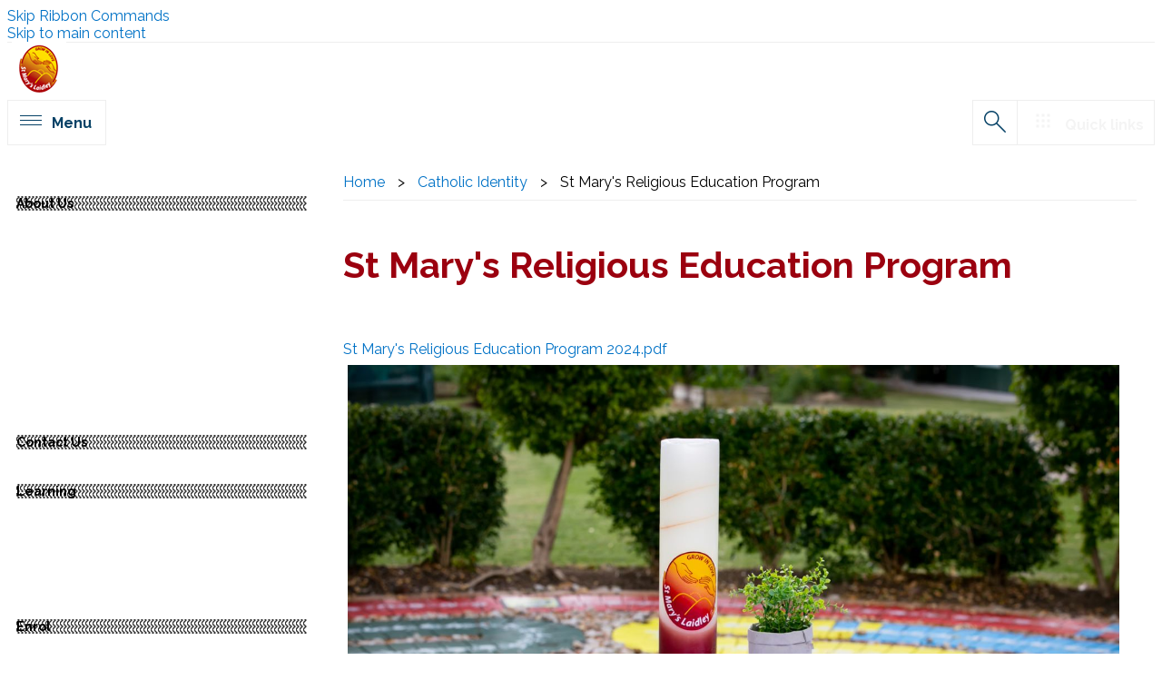

--- FILE ---
content_type: text/css; charset=UTF-8
request_url: https://bce-prd-wb-branding.azurewebsites.net/branding/Resources/PublicSchoolTheme/stmaryslaidley/css/unique.css
body_size: 1556
content:
.container, .container-sm, .container-md, .container-lg, .container-xl {
  max-width: 1280px;
  /*! margin: 0px auto; */
  /*! padding: 0px; */
}
.container.building {
  margin-bottom: -44px;
  margin: 0 auto -44px auto;
  padding: 0;
}
.container.building img {
  width: 100%;
  height: auto;
}
.viewall {
  margin-top: -24px;
  padding-right: 20px;
}

/* Sizes */
h1, .ms-h1 {
  font-size: 40px;
}
h2, .ms-h2 {
  font-size: 32px;
}
h3, .ms-h3 {
  font-size: 28px;
}
h4, .ms-h4 {
  font-size: 24px;
}
h5, .ms-h5 {
  font-size: 20px;
}
h6, .ms-h6 {
  font-size: 16px;
}
body, .ms-core-defaultFont {
  font-size: 1.0rem;
}
#innercolumntwo .ms-rtestate-field p, #innercolumntwo p.ms-rteElement-P, #innercolumntwo p, #innercolumnthree .ms-rtestate-field p, #innercolumnthree p.ms-rteElement-P, #innercolumnthree p, #frontpagecontent .ms-rtestate-field p, #frontpagecontent p.ms-rteElement-P, #frontpagecontent p {
  font-size: 16px;
}

/* Colours */
h1, .ms-h1,
#outsidebodycontainer.bcev01 #marketingTilesWrapper h1,
#outsidebodycontainer.bcev01 #frontPageTopTilesTop .marketingTilesWrapper .title {
  color: #9B000F;
}

/* Weights */
h2, h3, .ms-h2, .ms-h3, .ms-headerFont {
  font-weight: 700;
}
#innercolumnone .ms-core-sideNavBox-removeLeftMargin #ctl00_PlaceHolderMain_QuickLaunchNavigationManager .ms-core-listMenu-verticalBox ul.static li.static a.static {
  font-weight: 700;
}

#outsidebodycontainer.bcev01 #welcomeArea h1, #outsidebodycontainer.bcev01 #frontPageLinksMiddleWrapper h1, #headingarea h1, #s4-workspace #s4-bodyContainer #outsidebodycontainer.bcev01 #contentRow #contentBox #DeltaPlaceHolderMain #content #innercolumntwo #headingarea h1, .ms-rtestate-field h1, .ms-rtestate-field h2, .ms-rtestate-field h3, .ms-rtestate-field h4 {
  color: #9B000F;
}
#newsContainer #newsSiteWrapperHorizontal h1.text-center,
#outsidebodycontainer.bcev01 #newsSiteHorizontal .newsContainer h1.tileTitle {
  color: #9B000F;
}
#s4-workspace #s4-bodyContainer #outsidebodycontainer.bcev01 .ms-rteStyle-schoolBtn a,
#outsidebodycontainer.bcev01 #contentRow .button a,
#frontPageTopTilesTop .marketingTilesWrapper a.url span {
  background-color: #B4350B;
}
#frontTilesTop .marketingTilesWrapper {
  background-color: #9B000F;
}
#frontTilesTop .marketingTilesWrapper:nth-child(2n) {
  background-color: #009B8C;
}
#s4-workspace #s4-bodyContainer #outsidebodycontainer.bcev01 #footerWrapper {
  background-color: #9B000F;
}
.v01container .v01comments {
  background-color: rgba(0,155,140,.7);
}
.v01comments a {
  background-color: #E2AF00;
}
#frontpagecontent .v01slide .v01container .v01comments p.h1 {
  font-size: 40px;
}
#newsSiteWrapperHorizontal {
  padding: 0px;
}

@media screen and (max-width: 940px) {
  #slideshowv01 .bceSlideLogo {
    margin: 0 auto;
  }
  #outsidebodycontainer.bcev01 #frontTilesTop .marketingTilesWrapper.v01 {
    flex-direction: column;
  }
  #frontTilesTop .marketingTilesWrapper .tileImage,
  #outsidebodycontainer.bcev01 #frontTilesTop .marketingTilesWrapper.v01 .items {
    width: 100%;
  }
  #outsidebodycontainer.bcev01 #frontTilesTop .marketingTilesWrapper.v01:nth-child(2n) .container {
    order: 1;
  }
  #outsidebodycontainer.bcev01 #frontTilesTop .marketingTilesWrapper.v01 .items {
    order: 2;
  }
}

--- FILE ---
content_type: text/css; charset=UTF-8
request_url: https://bce-prd-wb-branding.azurewebsites.net/branding/Resources/PublicSchoolTheme/master/modules/css/quicklinks.css
body_size: 1359
content:
#bodyLinksMiddleWrapper {
  margin: 40px 0px;
}
#s4-workspace #s4-bodyContainer #outsidebodycontainer #headerWrapper #header #headerLinksWrapper {
  top: 64px;
  right: 60px;
}
#s4-workspace #s4-bodyContainer #outsidebodycontainer #headerWrapper #header #headerLinksWrapper #headerLinks .quickLinksContainer a.address .title.linkSelected {
  opacity: 1;
  right: 0px;
}
#s4-workspace #s4-bodyContainer #outsidebodycontainer #headerWrapper #header #headerLinksWrapper #headerLinks {
  list-style: none;
}
#s4-workspace #s4-bodyContainer #outsidebodycontainer #headerWrapper #header #headerLinksWrapper #headerLinks li {
  width: 32px;
  height: 32px;
  margin: 0px 0px 0px 10px;
  position: relative;
}
#s4-workspace #s4-bodyContainer #outsidebodycontainer #headerWrapper #header #headerLinksWrapper #headerLinks li a {
  top: 0px;
  right: 0px;
  bottom: 0px;
  left: 0px;
}
#s4-workspace #s4-bodyContainer #outsidebodycontainer #headerWrapper #header #headerLinksWrapper #headerLinks li .title {
  display: inline-block;
  white-space: nowrap;
  position: absolute;
  font-size: 12px;
  top: 40px;
  right: 10px;
  color: #333;
  text-transform: uppercase;
  text-align: right;
  opacity: 0;
  -webkit-transition: 1.0s;
  -moz-transition: 1.0s;
  -o-transition: 1.0s;
  transition: 1.0s;
}
#s4-workspace #s4-bodyContainer #outsidebodycontainer #headerWrapper #header #headerLinksWrapper #headerLinks li.linkSelected .title {
  opacity: 1;
  right: 0px;
}


#bodyLinksMiddleWrapper h1 {
  font-size: 36px;
  text-align: center;
  color: #023B59;
  padding: 0px 0px 10px 0px;
  margin: 0px 0px 20px 0px;
}
#bodyLinksMiddle {
  display: flex;
  flex-wrap: wrap;
  list-style: none;
  justify-content: space-around;
}
#bodyLinksMiddle li {
  -webkit-transition: 1.0s;
  -moz-transition: 1.0s;
  -o-transition: 1.0s;
  transition: 1.0s;
  align-items: center;
  margin: 5px 5px 5px 5px;
}
#bodyLinksMiddle li a {
  display: flex;
  align-items: center;
}
#bodyLinksMiddle li a:hover {
  text-decoration: none;
}
#bodyLinksMiddle li a span {
}
#bodyLinksMiddle li a span img {
  max-width: 32px !important;
}
#bodyLinksMiddle li a span.title {
  margin: 0px 0px 0px 10px;
}

#bodyLinksMiddle li.linkSelected {
  opacity: .5;
}
#bodyLinksMiddle li.linkSelected a {
}
#bodyLinksMiddle li.linkSelected a span {
}
#bodyLinksMiddle li.linkSelected a span img {
}
#bodyLinksMiddle li.linkSelected a span.title {
}




#bodyLinksBottomWrapper h1 {
  font-size: 36px;
  text-align: center;
  color: #023B59;
  padding: 0px 0px 10px 0px;
  margin: 0px 0px 20px 0px;
}
#bodyLinksBottom {
  display: flex;
  flex-wrap: wrap;
  list-style: none;
  justify-content: space-around;
}
#bodyLinksBottom li {
  -webkit-transition: 1.0s;
  -moz-transition: 1.0s;
  -o-transition: 1.0s;
  transition: 1.0s;
  align-items: center;
  margin: 5px 5px 5px 5px;
}
#bodyLinksBottom li a {
  display: flex;
  align-items: center;
}
#bodyLinksBottom li a:hover {
  text-decoration: none;
}
#bodyLinksBottom li a span {
}
#bodyLinksBottom li a span img {
  max-width: 32px !important;
}
#bodyLinksBottom li a span.title {
  margin: 0px 0px 0px 10px;
}


#bodyLinksBottom li.linkSelected {
  opacity: .5;
}
#bodyLinksBottom li.linkSelected a {
}
#bodyLinksBottom li.linkSelected a span {
}
#bodyLinksBottom li.linkSelected a span img {
}
#bodyLinksBottom li.linkSelected a span.title {
}
#bodyLinksMiddle li .comments {
  display: none;
}

#outsidebodycontainer.bcev01 #frontPageLinksMiddleWrapper h1 {
  font-size: 32px;
  text-align: center;
  color: #023B59;
  padding: 0px 0px 10px 0px;
  margin: 0px 0px 20px 0px;
  font-weight: 700;
}

#frontPageLinksMiddleWrapper #bodyLinksMiddle {
  display: flex;
  flex-wrap: wrap;
  list-style: none;
  justify-content: space-around;
}
#frontPageLinksMiddleWrapper #bodyLinksMiddle li a span img {
  max-width: 72px !important;
}
#frontPageLinksMiddleWrapper #bodyLinksMiddle li a {
  flex-direction: column;
}
#frontPageLinksMiddleWrapper  #bodyLinksMiddle li a span.title {
  margin: 10px 0px 0px 0px;
  color: #000;
}


#frontPageLinksBottomWrapper #bodyLinksBottom {
  display: flex;
  flex-wrap: wrap;
  list-style: none;
  justify-content: space-around;
}
#frontPageLinksBottomWrapper #bodyLinksBottom li a span img {
  max-width: 72px !important;
}
#frontPageLinksBottomWrapper #bodyLinksBottom li a {
  flex-direction: column;
}
#frontPageLinksBottomWrapper  #bodyLinksBottom li a span.title {
  margin: 10px 0px 0px 0px;
  color: #000;
}


/* bce version 01 design system */
#outsidebodycontainer.bcev01 #frontPageLinksMiddleWrapper #bodyLinksMiddle {
  max-width: 1280px;
  margin: 0px auto;
}
#outsidebodycontainer.bcev01 #frontPageLinksMiddleWrapper #bodyLinksMiddle li a span.title {
  display: block;
  text-align: center;  
  font-weight: 700;
  color: #054266;
}
#outsidebodycontainer.bcev01 #bodyLinksMiddle li {
  width: 150px;
  margin: 10px 20px;
  position: relative;
}
#outsidebodycontainer.bcev01 #bodyLinksMiddle li:before {
  content: "";
  position: absolute;
  top: 0px;
  right: 0px;
  bottom: 0px;
  left: 0px;
  background-color: #eee;
  transition: .3s ease;
  -webkit-transform: scale(0);
  transform: scale(0);
}
#outsidebodycontainer.bcev01 #bodyLinksMiddle li.linkSelected:before {
  -webkit-transform: scale(1);
  transform: scale(1);
}
#outsidebodycontainer.bcev01 #bodyLinksMiddle li a {
  background-color: transparent;
  color: #054266;
  padding: 10px 10px;
  position: relative;
}
#outsidebodycontainer.bcev01 #bodyLinksMiddle li.linkSelected {
  opacity: 1;
}
#outsidebodycontainer.bcev01 #bodyLinksMiddle li.linkSelected a {
  background-color: transparent;
}


/* Flip effect */
#bodyLinksMiddle li a.link .image img {
  transition: all .5s;
  transform: rotateY(0deg);
}
#bodyLinksMiddle li a:hover.link .image img {
  transform: rotateY(360deg);
}



#outsidebodycontainer.bcev01 #bodyLinksMiddle li .comments {
  display: block;
  text-align: center;
  padding: 5px 0px;
  font-size: 12px;
}



#areaWrapper {
  width: 100vw;
  max-width: 1280px;
  margin: 0px auto;
}
#areaWrapper h1 {
  text-align: center;
  margin: 20px 0px;
}#bodyLinksMiddleWrapper {
  margin: 40px 0px;
}
#s4-workspace #s4-bodyContainer #outsidebodycontainer #headerWrapper #header #headerLinksWrapper {
  top: 64px;
  right: 60px;
}
#s4-workspace #s4-bodyContainer #outsidebodycontainer #headerWrapper #header #headerLinksWrapper #headerLinks .quickLinksContainer a.address .title.linkSelected {
  opacity: 1;
  right: 0px;
}
#s4-workspace #s4-bodyContainer #outsidebodycontainer #headerWrapper #header #headerLinksWrapper #headerLinks {
  list-style: none;
}
#s4-workspace #s4-bodyContainer #outsidebodycontainer #headerWrapper #header #headerLinksWrapper #headerLinks li {
  width: 32px;
  height: 32px;
  margin: 0px 0px 0px 10px;
  position: relative;
}
#s4-workspace #s4-bodyContainer #outsidebodycontainer #headerWrapper #header #headerLinksWrapper #headerLinks li a {
  top: 0px;
  right: 0px;
  bottom: 0px;
  left: 0px;
}
#s4-workspace #s4-bodyContainer #outsidebodycontainer #headerWrapper #header #headerLinksWrapper #headerLinks li .title {
  display: inline-block;
  white-space: nowrap;
  position: absolute;
  font-size: 12px;
  top: 40px;
  right: 10px;
  color: #333;
  text-transform: uppercase;
  text-align: right;
  opacity: 0;
  -webkit-transition: 1.0s;
  -moz-transition: 1.0s;
  -o-transition: 1.0s;
  transition: 1.0s;
}
#s4-workspace #s4-bodyContainer #outsidebodycontainer #headerWrapper #header #headerLinksWrapper #headerLinks li.linkSelected .title {
  opacity: 1;
  right: 0px;
}


#bodyLinksMiddleWrapper h1 {
  font-size: 36px;
  text-align: center;
  color: #023B59;
  padding: 0px 0px 10px 0px;
  margin: 0px 0px 20px 0px;
}
#bodyLinksMiddle {
  display: flex;
  flex-wrap: wrap;
  list-style: none;
  justify-content: space-around;
}
#bodyLinksMiddle li {
  -webkit-transition: 1.0s;
  -moz-transition: 1.0s;
  -o-transition: 1.0s;
  transition: 1.0s;
  align-items: center;
  margin: 5px 5px 5px 5px;
}
#bodyLinksMiddle li a {
  display: flex;
  align-items: center;
}
#bodyLinksMiddle li a:hover {
  text-decoration: none;
}
#bodyLinksMiddle li a span {
}
#bodyLinksMiddle li a span img {
  max-width: 32px !important;
}
#bodyLinksMiddle li a span.title {
  margin: 0px 0px 0px 10px;
}

#bodyLinksMiddle li.linkSelected {
  opacity: .5;
}


#bodyLinksBottomWrapper h1 {
  font-size: 36px;
  text-align: center;
  color: #023B59;
  padding: 0px 0px 10px 0px;
  margin: 0px 0px 20px 0px;
}
#bodyLinksBottom {
  display: flex;
  flex-wrap: wrap;
  list-style: none;
  justify-content: space-around;
}
#bodyLinksBottom li {
  -webkit-transition: 1.0s;
  -moz-transition: 1.0s;
  -o-transition: 1.0s;
  transition: 1.0s;
  align-items: center;
  margin: 5px 5px 5px 5px;
}
#bodyLinksBottom li a {
  display: flex;
  align-items: center;
}
#bodyLinksBottom li a:hover {
  text-decoration: none;
}
#bodyLinksBottom li a span {
}
#bodyLinksBottom li a span img {
  max-width: 32px !important;
}
#bodyLinksBottom li a span.title {
  margin: 0px 0px 0px 10px;
}


#bodyLinksBottom li.linkSelected {
  opacity: .5;
}
#bodyLinksMiddle li .comments {
  display: none;
}

#outsidebodycontainer.bcev01 #frontPageLinksMiddleWrapper h1 {
  font-size: 32px;
  text-align: center;
  color: #023B59;
  padding: 0px 0px 10px 0px;
  margin: 0px 0px 20px 0px;
  font-weight: 700;
}

#frontPageLinksMiddleWrapper #bodyLinksMiddle {
  display: flex;
  flex-wrap: wrap;
  list-style: none;
  justify-content: space-evenly;
}
#frontPageLinksMiddleWrapper #bodyLinksMiddle li a span img {
  max-width: 72px !important;
}
#frontPageLinksMiddleWrapper #bodyLinksMiddle li a {
  flex-direction: column;
}
#frontPageLinksMiddleWrapper  #bodyLinksMiddle li a span.title {
  margin: 10px 0px 0px 0px;
  color: #000;
}


#frontPageLinksBottomWrapper #bodyLinksBottom {
  display: flex;
  flex-wrap: wrap;
  list-style: none;
  justify-content: space-around;
}
#frontPageLinksBottomWrapper #bodyLinksBottom li a span img {
  max-width: 72px !important;
}
#frontPageLinksBottomWrapper #bodyLinksBottom li a {
  flex-direction: column;
}
#frontPageLinksBottomWrapper  #bodyLinksBottom li a span.title {
  margin: 10px 0px 0px 0px;
  color: #000;
}


/* bce version 01 design system */
#outsidebodycontainer.bcev01 #frontPageLinksMiddleWrapper #bodyLinksMiddle {
  max-width: 1280px;
  margin: 0px auto;
}
#outsidebodycontainer.bcev01 #frontPageLinksMiddleWrapper #bodyLinksMiddle.v01 li a span.title {
  margin: 0px;
}
#outsidebodycontainer.bcev01 #frontPageLinksMiddleWrapper #bodyLinksMiddle li a span.title {
  display: block;
  text-align: center;  
  font-weight: 700;
  color: #054266;
}
#outsidebodycontainer.bcev01 #bodyLinksMiddle li {
  width: 150px;
  margin: 10px 20px;
  position: relative;
}
#outsidebodycontainer.bcev01 #bodyLinksMiddle.v01 li {
  display: flex;
  justify-content: center;
  align-items: flex-start;
}
#outsidebodycontainer.bcev01 #bodyLinksMiddle li:before {
  content: "";
  position: absolute;
  top: 0px;
  right: 0px;
  bottom: 0px;
  left: 0px;
  background-color: #eee;
  transition: .3s ease;
  -webkit-transform: scale(0);
  transform: scale(0);
}
#outsidebodycontainer.bcev01 #bodyLinksMiddle li.linkSelected:before {
  -webkit-transform: scale(1);
  transform: scale(1);
}
#outsidebodycontainer.bcev01 #bodyLinksMiddle li a {
  background-color: transparent;
  color: #054266;
  padding: 10px 10px;
  position: relative;
  z-index: 1;
}
#outsidebodycontainer.bcev01 #bodyLinksMiddle li.linkSelected {
  opacity: 1;
}
#outsidebodycontainer.bcev01 #bodyLinksMiddle li.linkSelected a {
  background-color: transparent;
}
#outsidebodycontainer.bcev01 #bodyLinksMiddle li .comments {
  display: block;
  text-align: center;
  padding: 5px 0px;
  font-size: 12px;
}

#outsidebodycontainer.bcev01 #frontPageLinksBottomWrapper #bodyLinksBottom.v01 li a span.title {
  margin: 0px;
}
#outsidebodycontainer.bcev01 #bodyLinksBottom.v01 li {
  display: flex;
  justify-content: center;
}

#areaWrapper {
  width: 100vw;
  max-width: 1280px;
  margin: 0px auto;
}
#areaWrapper h1 {
  text-align: center;
  margin: 20px 0px;
  color: #054166;
}
#welcomeContainer.v01 {
    display: flex;
    justify-content: space-around;
}
#schoolTube.v01 {
  width: 100%;
}
#welcomeWrapper.v01 {
  width: 100%;
  margin-left: 40px;
}
#welcomeWrapper.v01 p {
  line-height: 1.6;
}
#outsidebodycontainer.bcev01 #welcomeWrapper.v01 .button a {
  margin: 0px;
}


#welcomeContainer.twoColumn {
  display: flex;
  justify-content: center;
}
#welcomeContainer.twoColumn #schoolTube {
  width: 100%;
  margin: 0px 20px 0px 0px;
}
#welcomeContainer.twoColumn #welcomeWrapper {
  width: 100%;
  margin: 0px 0px 0px 20px;
}
#welcomeContainer.twoColumn #welcomeWrapper p {
  line-height: 1.6;
} 
#welcomeContainer.twoColumn #welcomeWrapper .button a {
  margin: 20px 0px 0px 0px;
}

--- FILE ---
content_type: text/css; charset=UTF-8
request_url: https://bce-prd-wb-branding.azurewebsites.net/branding/Resources/PublicSchoolTheme/master/modules/css/testimonials.css
body_size: 634
content:
#testimonialsWrapper h1 {
  font-size: 32px;
  text-align: center;
  color: #023B59;
  padding: 0px 0px 10px 0px;
  margin: 0px 0px 20px 0px;
  font-weight: 700;
}

/* bcev01 */
#testimonialsWrapper #testimonials.bcev01 {
  max-width: 1280px;
  width: 100vw;
  padding: 40px;
  box-sizing: border-box;
  background-color: #054266;
  margin: 0px auto;
}
#testimonialsWrapper #testimonials.bcev01 .image img {
  width: inherit !important;
  height: auto !important;
  max-width: inherit !important;
}
#testimonialsWrapper #testimonials.bcev01 .image {
  float: left;
  margin: 0px 40px 0px 0px;
}
#testimonialsWrapper #testimonials.bcev01 .title {
  color: #fff;
  font-weight: bold;
  display: block;
  padding: 10px 0px;
  font-size: 18px;
}
#testimonialsWrapper #testimonials.bcev01 .comments {
  color: #fff;
}
#testimonialsWrapper #testimonials.bcev01 .comments a {
  font-weight: bold;
  color: #fff;
  display: table;
  margin: 15px 0px 0px 0px;
  padding: 15px 25px;
  background-color: #EF404A;
}
#testimonialsWrapper #testimonials.bcev01 .owl-dots button {
  min-width: inherit;
}
#testimonialsWrapper #testimonials.bcev01 .owl-dots button.owl-dot span {
  width: 16px;
  height: 16px;
  margin: 0px;
  background-color: #f4f4f4;
}
#testimonialsWrapper #testimonials.bcev01.owl-carousel.owl-theme.owl-loaded.owl-drag .owl-dots button.owl-dot.active span {
  background-color: #00AE4D;
}
#outsidebodycontainer.bcev01 #testimonials .item a {
  cursor: pointer;
  text-align: center;
  padding: 15px 20px;
  background-color: #EF404A;
  color: #fff;
  display: table;
  margin: 20px auto 20px auto;
}
#outsidebodycontainer.bcev01 #testimonials .item a:hover {
  background-color: #0078d4;
  text-decoration: none;
}

/* bcev02 */
#testimonialsWrapper #testimonials.bcev02 {
  max-width: 1280px;
  width: 100vw;
  padding: 0px 40px 40px 40px;
  box-sizing: border-box;
  margin: 0px auto;
}
#testimonialsWrapper #testimonials.bcev02 .image img {
  width: inherit !important;
  height: auto !important;
  max-width: inherit !important;
}
#testimonialsWrapper #testimonials.bcev02 .image {
  float: left;
  margin: 0px 40px 40px 0px;
}
#testimonialsWrapper #testimonials.bcev02 .title {
  color: #054266;
  font-weight: bold;
  display: block;
  padding: 0px 0px 10px 0px;
  font-size: 18px;
}
#testimonialsWrapper #testimonials.bcev02 .comments {
  color: #000;
  line-height: 1.6;
}
#testimonialsWrapper #testimonials.bcev02 .comments a {
  font-weight: bold;
  color: #fff;
  display: table;
  margin: 15px 0px 0px 0px;
  padding: 15px 25px;
  background-color: #EF404A;
}
#testimonialsWrapper #testimonials.bcev02 .owl-dots button {
  min-width: inherit;
}
#testimonialsWrapper #testimonials.bcev02 .owl-dots button.owl-dot span {
  width: 16px;
  height: 16px;
  margin: 0px;
  background-color: #054166;
}
#testimonialsWrapper #testimonials.bcev02 .owl-dots button.owl-dot.active span {
  background-color: #00ae4d;
}

--- FILE ---
content_type: text/javascript; charset=UTF-8
request_url: https://bce-prd-wb-branding.azurewebsites.net/branding/Resources/PublicSchoolTheme/stmaryslaidley/js/unique.js?_=1769065227769
body_size: 871
content:
// File loader
function jsFile(fileName) {
    if (window.location.href.indexOf("pp16") >= 0) {
        var school = window.location.href;
        var schoolTwo = window.location.href.split('/');
        var schoolName = schoolTwo[4];
    
        directory = "bce-dev-wb-branding.azurewebsites.net";
    
        $.getScript("https://"+ directory +"/branding/Resources/PublicSchoolTheme/"+ schoolName +"/js/"+ fileName +".js");
    
    } else if (window.location.href.indexOf("schoolauthoring") >= 0) {
        var school = window.location.href;
        var schoolTwo = window.location.href.split('/');
        var schoolName = schoolTwo[4];
    
        directory = "bce-prd-wb-branding.azurewebsites.net";
    
        $.getScript("https://"+ directory +"/branding/Resources/PublicSchoolTheme/"+ schoolName +"/js/"+ fileName +".js");
    
    }  else {
        var school = window.location.href;
        var schoolTwo = window.location.href.split('.');
        var schoolName = schoolTwo[1];
    
        directory = "bce-prd-wb-branding.azurewebsites.net";
    
        $.getScript("https://"+ directory +"/branding/Resources/PublicSchoolTheme/"+ schoolName +"/js/"+ fileName +".js");
    }
}

// Files
$(function(){ "use strict";
    jsFile("slideshowCarousel");
    jsFile("topTilesRow");
    jsFile("latestNews");
    jsFile("innerPageHeaderImages");
    //jsFile("facebook");
    //jsFile("schoolGoogleMapAPI");
});

--- FILE ---
content_type: text/xml; charset=utf-8
request_url: https://www.stmaryslaidley.qld.edu.au/news-events/_vti_bin/Lists.asmx
body_size: 34783
content:
<?xml version="1.0" encoding="utf-8"?><soap:Envelope xmlns:soap="http://schemas.xmlsoap.org/soap/envelope/" xmlns:xsi="http://www.w3.org/2001/XMLSchema-instance" xmlns:xsd="http://www.w3.org/2001/XMLSchema"><soap:Body><GetListItemsResponse xmlns="http://schemas.microsoft.com/sharepoint/soap/"><GetListItemsResult><listitems xmlns:s='uuid:BDC6E3F0-6DA3-11d1-A2A3-00AA00C14882'
     xmlns:dt='uuid:C2F41010-65B3-11d1-A29F-00AA00C14882'
     xmlns:rs='urn:schemas-microsoft-com:rowset'
     xmlns:z='#RowsetSchema'>
<rs:data ItemCount="3">
   <z:row ows_ID='23' ows_Title='STEM Making a Difference Showcase 2025!' ows_Last_x0020_Modified='23;#2025-09-19 12:09:58' ows_PublishingRollupImage='&lt;img alt=&quot;&quot; src=&quot;/news-events/PublishingImages/Stem%202025.png&quot; style=&quot;BORDER&amp;#58;0px solid;&quot; /&gt;' ows_PublishingPageContent='&lt;p&gt;&lt;br&gt;&lt;/p&gt;&lt;p&gt;&lt;strong&gt;PEOPLE&#39;S CHOICE AWARD-YEAR 6&lt;/strong&gt;&lt;br&gt;&lt;/p&gt;&lt;p&gt;Today our amazing Year 5 and Year 6 students represented St Mary&#39;s at the STEM MAD (Making a Difference) Showcase at the Brisbane Convention and Exhibition Centre-joining more than 100entries from around 50 schools across Queensland.&lt;br&gt;&lt;/p&gt;&lt;p&gt;Our Year 6 team wowed the crowd with their TECR-Turtle Egg Conservation Robot. Designed to help save turtle clutches laid in tidal wash zones, TECR scans nesting areas, alerts rangers when eggs are at risk. and even sprinkles sand to keep nests cool-helping reduce the risk of egg feminisation. Their creativity and care for creation earned them the People&#39;s Choice Award!&lt;br&gt;&lt;/p&gt;&lt;p&gt;Our Year 5 team tackles the global challenge of Zero Hunger by creating a Food Cart (Crop Cart). Using donated materials from Bunnings and food from Woolworths , their cart aims to provide nutritious meals to people in need, working alongside local charities and churches to support our Laidley community.&amp;#160;&lt;br&gt;&lt;/p&gt;&lt;p&gt;Both teams shone brightly, inspired by keynote speaker Dr Karl Kruszelnicki, who spoke about future trends in STEM and encouraged students to keep dreaming, inventing, and designing for good.&lt;br&gt;&lt;/p&gt;&lt;p&gt;A heartfelt thank you to our dedicated STM parents, carers, and guardians, along with parent volunteers and of course, our passionate teachers-for supporting our students on this innovative journey that beautifully connects STEM with our Catholic identity.&amp;#160;​​&lt;br&gt;&lt;/p&gt;&lt;p&gt;Together, we&#39;re proving that with faith, creativity, and teamwork, our students can truly make a difference!&lt;br&gt;&lt;/p&gt;&lt;p&gt;&lt;br&gt;&lt;/p&gt;&lt;p&gt;&lt;br&gt;&lt;/p&gt;' ows_FileRef='23;#news-events/Pages/Parent-Portal-and-BCE-Connect-App-Instructions.aspx' ows_EncodedAbsUrl='http://www.stmaryslaidley.qld.edu.au/news-events/Pages/Parent-Portal-and-BCE-Connect-App-Instructions.aspx' ows__ModerationStatus='0' ows__Level='1' ows_UniqueId='23;#{496F1E21-4B9F-4FB7-94F6-75132EE7D690}' ows_owshiddenversion='57' ows_FSObjType='23;#0' ows_Created_x0020_Date='23;#2018-11-13 09:24:44' ows_ProgId='23;#' ows_FileLeafRef='23;#Parent-Portal-and-BCE-Connect-App-Instructions.aspx' ows_PermMask='0x1000030061' ows_Modified='2025-09-19 12:09:58' ows_DocIcon='aspx' ows_Editor='1073741823;#System Account' ows_MetaInfo='23;#vti_encoding:SR|utf8-nl&#13;&#10;PublishingContact:SW|&#13;&#10;PublishingPageContent:SW|&lt;p&gt;&lt;br&gt;&lt;/p&gt;&lt;p&gt;&lt;strong&gt;PEOPLE&#39;S CHOICE AWARD-YEAR 6&lt;/strong&gt;&lt;br&gt;&lt;/p&gt;&lt;p&gt;Today our amazing Year 5 and Year 6 students represented St Mary&#39;s at the STEM MAD (Making a Difference) Showcase at the Brisbane Convention and Exhibition Centre-joining more than 100entries from around 50 schools across Queensland.&lt;br&gt;&lt;/p&gt;&lt;p&gt;Our Year 6 team wowed the crowd with their TECR-Turtle Egg Conservation Robot. Designed to help save turtle clutches laid in tidal wash zones, TECR scans nesting areas, alerts rangers when eggs are at risk. and even sprinkles sand to keep nests cool-helping reduce the risk of egg feminisation. Their creativity and care for creation earned them the People&#39;s Choice Award!&lt;br&gt;&lt;/p&gt;&lt;p&gt;Our Year 5 team tackles the global challenge of Zero Hunger by creating a Food Cart (Crop Cart). Using donated materials from Bunnings and food from Woolworths , their cart aims to provide nutritious meals to people in need, working alongside local charities and churches to support our Laidley community.&amp;#160;&lt;br&gt;&lt;/p&gt;&lt;p&gt;Both teams shone brightly, inspired by keynote speaker Dr Karl Kruszelnicki, who spoke about future trends in STEM and encouraged students to keep dreaming, inventing, and designing for good.&lt;br&gt;&lt;/p&gt;&lt;p&gt;A heartfelt thank you to our dedicated STM parents, carers, and guardians, along with parent volunteers and of course, our passionate teachers-for supporting our students on this innovative journey that beautifully connects STEM with our Catholic identity.&amp;#160;​​&lt;br&gt;&lt;/p&gt;&lt;p&gt;Together, we&#39;re proving that with faith, creativity, and teamwork, our students can truly make a difference!&lt;br&gt;&lt;/p&gt;&lt;p&gt;&lt;br&gt;&lt;/p&gt;&lt;p&gt;&lt;br&gt;&lt;/p&gt;&#13;&#10;SeoBrowserTitle:SW|&#13;&#10;SeoKeywords:SW|&#13;&#10;vti_parserversion:SR|16.0.0.5513&#13;&#10;display_urn\:schemas-microsoft-com\:office\:office#PublishingContact:SW|Donna Stokes&#13;&#10;PublishingRollupImage:SW|&lt;img alt=&quot;&quot; src=&quot;/news-events/PublishingImages/Stem%202025.png&quot; style=&quot;BORDER&amp;#58;0px solid;&quot; /&gt;&#13;&#10;Order:DW|2300.00000000000&#13;&#10;ArticleStartDate:SW|&#13;&#10;vti_charset:SR|utf-8&#13;&#10;ArticleByLine:SW|&#13;&#10;Lowerpagecontent:SW|&#13;&#10;vti_lastbitscommit:SW|1;#00000000-0000-0000-0000-000000000000;#Parent-Portal-and-BCE-Connect-App-Instructions.aspx;#00000000-0000-0000-0000-000000000000;#&quot;{00000000-0000-0000-0000-000000000000},4294967295&quot;;#&quot;{00000000-0000-0000-0000-000000000000},0&quot;;#0x00671363C75E4674D6BF1CFD7B2CD1151FA04914D401049663BA46F8E3D9614CD8EA9BE45F288861BBE302049663BA46F8E3D9614CD8EA9BE45F288861BBE3;#282&#13;&#10;PublishingImageCaption:SW|&#13;&#10;PublishingPageLayoutName:SW|bce_news_page.aspx&#13;&#10;PublishingContactEmail:SW|&#13;&#10;vti_filetype:SW|aspx&#13;&#10;SummaryLinks:SW|&#13;&#10;xd_Signature:SW|&#13;&#10;PublishingPageImage:SW|&#13;&#10;PublishingIsFurlPage:IW|0&#13;&#10;vti_modifiedby:SW|SHAREPOINT\\system&#13;&#10;RobotsNoIndex:IW|0&#13;&#10;SummaryLinks2:SW|&#13;&#10;xd_ProgID:SW|&#13;&#10;PublishingStartDate:SW|&#13;&#10;vti_foldersubfolderitemcount:IW|0&#13;&#10;PublishingContactPicture:SW|&#13;&#10;PublishingExpirationDate:SW|&#13;&#10;PublishingVariationGroupID:SW|&#13;&#10;vti_cachedcustomprops:VX|PublishingContact PublishingPageContent SeoBrowserTitle SeoKeywords display_urn:schemas-microsoft-com:office:office#PublishingContact PublishingRollupImage Order ArticleStartDate TemplateUrl Audience ArticleByLine Lowerpagecontent PublishingImageCaption PublishingPageLayoutName PublishingContactEmail PublishingIsFurlPage SummaryLinks xd_Signature PublishingPageImage PublishingContactPicture RobotsNoIndex SummaryLinks2 xd_ProgID PublishingStartDate PublishingExpirationDate PublishingVariationGroupID ShowOnHomePage ContentTypeId PublishingContactName SeoMetaDescription PublishingVariationRelationshipLinkFieldID vti_title Comments PublishingPageLayout RequiresRouting Newsfeature _SourceUrl _SharedFileIndex Featured%5Fx0020%5FPage display_urn:schemas-microsoft-com:office:office#Editor HeaderStyleDefinitions&#13;&#10;ContentTypeId:SW|0x010100C568DB52D9D0A14D9B2FDCC96666E9F2007948130EC3DB064584E219954237AF3900242457EFB8B24247815D688C526CD44D0045DE24DFBF0A4EE8AAE4C31D59077DCE00F0CA0CC2CB9D4B47B4991616AEB021AA&#13;&#10;SeoMetaDescription:SW|&#13;&#10;PublishingVariationRelationshipLinkFieldID:SW|&#13;&#10;vti_cachedtitle:SR|STEM Making a Difference Showcase 2025!&#13;&#10;vti_title:SR|STEM Making a Difference Showcase 2025!&#13;&#10;ShowOnHomePage:IW|1&#13;&#10;PublishingContactName:SW|&#13;&#10;_SourceUrl:SW|&#13;&#10;_SharedFileIndex:SW|&#13;&#10;Comments:SW|&#13;&#10;PublishingPageLayout:SW|http://www.stmaryslaidley.qld.edu.au/_catalogs/masterpage/BCEBranding/bce_news_page.aspx, News Page&#13;&#10;RequiresRouting:BW|False&#13;&#10;Newsfeature:SW|&#13;&#10;Featured%5Fx0020%5FPage:SW|&#13;&#10;display_urn\:schemas-microsoft-com\:office\:office#Editor:SW|System Account&#13;&#10;HeaderStyleDefinitions:SW|&#13;&#10;vti_folderitemcount:IW|0&#13;&#10;TemplateUrl:SW|&#13;&#10;Audience:SW|&#13;&#10;' />
   <z:row ows_ID='29' ows_Title='National Science Week – Into the Unknown!' ows_Last_x0020_Modified='29;#2025-08-20 11:07:04' ows_PublishingRollupImage='&lt;img alt=&quot;&quot; height=&quot;650&quot; src=&quot;/news-events/PublishingImages/IMG_1443.jpeg&quot; width=&quot;865&quot; style=&quot;BORDER&amp;#58;0px solid;&quot; /&gt;' ows_PublishingPageContent='&lt;div dir=&quot;auto&quot; style=&quot;color&amp;#58;#050505;font-size&amp;#58;15px;white-space&amp;#58;pre-wrap;&quot;&gt;&lt;div class=&quot;x14z9mp xat24cr x1lziwak x1vvkbs xtlvy1s x126k92a&quot; style=&quot;margin&amp;#58;0.5em 0px 0px;font-family&amp;#58;&amp;quot;segoe ui historic&amp;quot;, &amp;quot;segoe ui&amp;quot;, helvetica, arial, sans-serif;color&amp;#58;#080809;font-size&amp;#58;15px;animation-name&amp;#58;none !important;transition-property&amp;#58;none !important;&quot;&gt;&lt;div dir=&quot;auto&quot; style=&quot;font-family&amp;#58;inherit;animation-name&amp;#58;none !important;transition-property&amp;#58;none !important;&quot;&gt;Week 5 at St Mary’s exploded with curiosity and wonder as we celebrated National Science Week on August 14 with an electrifying Street Science Show – Into the Unknown.&lt;/div&gt;&lt;/div&gt;&lt;div class=&quot;x14z9mp xat24cr x1lziwak x1vvkbs xtlvy1s x126k92a&quot; style=&quot;margin&amp;#58;0.5em 0px 0px;font-family&amp;#58;&amp;quot;segoe ui historic&amp;quot;, &amp;quot;segoe ui&amp;quot;, helvetica, arial, sans-serif;color&amp;#58;#080809;font-size&amp;#58;15px;animation-name&amp;#58;none !important;transition-property&amp;#58;none !important;&quot;&gt;&lt;div dir=&quot;auto&quot; style=&quot;font-family&amp;#58;inherit;animation-name&amp;#58;none !important;transition-property&amp;#58;none !important;&quot;&gt;Despite the looming threat of thunderstorms and even possible hail, nothing could dampen our school’s excitement! The show went ahead at the Performing Arts Room, and our students were captivated from start to finish. The atmosphere was buzzing as they watched &lt;span class=&quot;html-span xdj266r x14z9mp xat24cr x1lziwak xexx8yu xyri2b x18d9i69 x1c1uobl x1hl2dhg x16tdsg8 x1vvkbs&quot; style=&quot;margin&amp;#58;0px;text-align&amp;#58;inherit;padding&amp;#58;0px;font-family&amp;#58;inherit;animation-name&amp;#58;none !important;transition-property&amp;#58;none !important;&quot;&gt;&lt;a tabindex=&quot;-1&quot; class=&quot;html-a xdj266r x14z9mp xat24cr x1lziwak xexx8yu xyri2b x18d9i69 x1c1uobl x1hl2dhg x16tdsg8 x1vvkbs&quot; style=&quot;color&amp;#58;#385898;cursor&amp;#58;pointer;margin&amp;#58;0px;text-align&amp;#58;inherit;padding&amp;#58;0px;font-family&amp;#58;inherit;animation-name&amp;#58;none !important;transition-property&amp;#58;none !important;&quot;&gt;&lt;/a&gt;&lt;/span&gt;mind-blowing experiments unfold before our eyes—clouds of vapour, magnetic forces and surprising chemical reactions that had everyone gasping, laughing, and leaning in for a closer look.&lt;/div&gt;&lt;/div&gt;&lt;div class=&quot;x14z9mp xat24cr x1lziwak x1vvkbs xtlvy1s x126k92a&quot; style=&quot;margin&amp;#58;0.5em 0px 0px;font-family&amp;#58;&amp;quot;segoe ui historic&amp;quot;, &amp;quot;segoe ui&amp;quot;, helvetica, arial, sans-serif;color&amp;#58;#080809;font-size&amp;#58;15px;animation-name&amp;#58;none !important;transition-property&amp;#58;none !important;&quot;&gt;&lt;div dir=&quot;auto&quot; style=&quot;font-family&amp;#58;inherit;animation-name&amp;#58;none !important;transition-property&amp;#58;none !important;&quot;&gt;From gravity-defying tricks to mind-bending demonstrations about the forces of nature, Ms Laura from &lt;span class=&quot;html-span xdj266r x14z9mp xat24cr x1lziwak xexx8yu xyri2b x18d9i69 x1c1uobl x1hl2dhg x16tdsg8 x1vvkbs&quot; style=&quot;margin&amp;#58;0px;text-align&amp;#58;inherit;padding&amp;#58;0px;font-family&amp;#58;inherit;animation-name&amp;#58;none !important;transition-property&amp;#58;none !important;&quot;&gt;&lt;a class=&quot;x1i10hfl xjbqb8w x1ejq31n x18oe1m7 x1sy0etr xstzfhl x972fbf x10w94by x1qhh985 x14e42zd x9f619 x1ypdohk xt0psk2 x3ct3a4 xdj266r x14z9mp xat24cr x1lziwak xexx8yu xyri2b x18d9i69 x1c1uobl x16tdsg8 x1hl2dhg xggy1nq x1a2a7pz xkrqix3 x1sur9pj x1fey0fg x1s688f&quot; href=&quot;https&amp;#58;//www.facebook.com/streetscienceau?__cft__%5b0%5d=AZXCEzcbRiaEjUeP92W-mfpZvCK_8NrPr5pRBG4b9ljy34VPpQb5mnO-3XG-XSV5XfOzzGUENTgDnzVh3W2gRLRLfoTmYQJx7uincggQJemmZ9SBlAVMdfuIdagaiByy0YJNEQiddc2taZGQCkPnKfEmtxzHvf8ihCX7nJuaId7qL8rEHK_KdnhtLDZk528Ajps&amp;amp;__tn__=-%5dK-R&quot; role=&quot;link&quot; style=&quot;color&amp;#58;#0064d1;cursor&amp;#58;pointer;border-width&amp;#58;0px;margin&amp;#58;0px;text-align&amp;#58;inherit;border-style&amp;#58;none;padding&amp;#58;0px;list-style-type&amp;#58;none;box-sizing&amp;#58;border-box;background-color&amp;#58;transparent;outline&amp;#58;none;font-weight&amp;#58;600;display&amp;#58;inline;font-family&amp;#58;inherit;animation-name&amp;#58;none !important;transition-property&amp;#58;none !important;&quot;&gt;&lt;span class=&quot;xt0psk2&quot; style=&quot;display&amp;#58;inline;font-family&amp;#58;inherit;animation-name&amp;#58;none !important;transition-property&amp;#58;none !important;&quot;&gt;Street Science&lt;/span&gt;&lt;/a&gt;&lt;/span&gt; brought science to life in a way that was both educational and wildly entertaining. Students’ enthusiasm was contagious—proof that science really can spark joy, wonder, and a thirst for discovery.&lt;/div&gt;&lt;/div&gt;&lt;div class=&quot;x14z9mp xat24cr x1lziwak x1vvkbs xtlvy1s x126k92a&quot; style=&quot;margin&amp;#58;0.5em 0px 0px;font-family&amp;#58;&amp;quot;segoe ui historic&amp;quot;, &amp;quot;segoe ui&amp;quot;, helvetica, arial, sans-serif;color&amp;#58;#080809;font-size&amp;#58;15px;animation-name&amp;#58;none !important;transition-property&amp;#58;none !important;&quot;&gt;&lt;div dir=&quot;auto&quot; style=&quot;font-family&amp;#58;inherit;animation-name&amp;#58;none !important;transition-property&amp;#58;none !important;&quot;&gt;It was definitely a spectacular show, and this was science engagement at its very best!&lt;br&gt;&lt;/div&gt;&lt;/div&gt;&lt;p&gt;&lt;br&gt;&lt;/p&gt;&lt;div&gt;&lt;h1 style=&quot;margin&amp;#58;auto;&quot;&gt;&lt;br&gt;&lt;/h1&gt;&lt;/div&gt;&lt;/div&gt;&lt;p&gt;&lt;br&gt;&lt;/p&gt;&lt;p&gt;&lt;br&gt;&lt;br&gt;&lt;/p&gt;' ows_FileRef='29;#news-events/Pages/Prep-Open-Morning.aspx' ows_EncodedAbsUrl='http://www.stmaryslaidley.qld.edu.au/news-events/Pages/Prep-Open-Morning.aspx' ows__ModerationStatus='0' ows__Level='1' ows_UniqueId='29;#{C0626180-3A6B-4BF0-B68E-7919324DE340}' ows_owshiddenversion='86' ows_FSObjType='29;#0' ows_Created_x0020_Date='29;#2021-03-19 13:36:06' ows_ProgId='29;#' ows_FileLeafRef='29;#Prep-Open-Morning.aspx' ows_PermMask='0x1000030061' ows_Modified='2025-08-20 11:07:04' ows_DocIcon='aspx' ows_Editor='1073741823;#System Account' ows_MetaInfo='29;#vti_encoding:SR|utf8-nl&#13;&#10;PublishingContact:SW|&#13;&#10;PublishingPageContent:SW|&lt;div dir=&quot;auto&quot; style=&quot;color&amp;#58;#050505;font-size&amp;#58;15px;white-space&amp;#58;pre-wrap;&quot;&gt;&lt;div class=&quot;x14z9mp xat24cr x1lziwak x1vvkbs xtlvy1s x126k92a&quot; style=&quot;margin&amp;#58;0.5em 0px 0px;font-family&amp;#58;&amp;quot;segoe ui historic&amp;quot;, &amp;quot;segoe ui&amp;quot;, helvetica, arial, sans-serif;color&amp;#58;#080809;font-size&amp;#58;15px;animation-name&amp;#58;none !important;transition-property&amp;#58;none !important;&quot;&gt;&lt;div dir=&quot;auto&quot; style=&quot;font-family&amp;#58;inherit;animation-name&amp;#58;none !important;transition-property&amp;#58;none !important;&quot;&gt;Week 5 at St Mary’s exploded with curiosity and wonder as we celebrated National Science Week on August 14 with an electrifying Street Science Show – Into the Unknown.&lt;/div&gt;&lt;/div&gt;&lt;div class=&quot;x14z9mp xat24cr x1lziwak x1vvkbs xtlvy1s x126k92a&quot; style=&quot;margin&amp;#58;0.5em 0px 0px;font-family&amp;#58;&amp;quot;segoe ui historic&amp;quot;, &amp;quot;segoe ui&amp;quot;, helvetica, arial, sans-serif;color&amp;#58;#080809;font-size&amp;#58;15px;animation-name&amp;#58;none !important;transition-property&amp;#58;none !important;&quot;&gt;&lt;div dir=&quot;auto&quot; style=&quot;font-family&amp;#58;inherit;animation-name&amp;#58;none !important;transition-property&amp;#58;none !important;&quot;&gt;Despite the looming threat of thunderstorms and even possible hail, nothing could dampen our school’s excitement! The show went ahead at the Performing Arts Room, and our students were captivated from start to finish. The atmosphere was buzzing as they watched &lt;span class=&quot;html-span xdj266r x14z9mp xat24cr x1lziwak xexx8yu xyri2b x18d9i69 x1c1uobl x1hl2dhg x16tdsg8 x1vvkbs&quot; style=&quot;margin&amp;#58;0px;text-align&amp;#58;inherit;padding&amp;#58;0px;font-family&amp;#58;inherit;animation-name&amp;#58;none !important;transition-property&amp;#58;none !important;&quot;&gt;&lt;a tabindex=&quot;-1&quot; class=&quot;html-a xdj266r x14z9mp xat24cr x1lziwak xexx8yu xyri2b x18d9i69 x1c1uobl x1hl2dhg x16tdsg8 x1vvkbs&quot; style=&quot;color&amp;#58;#385898;cursor&amp;#58;pointer;margin&amp;#58;0px;text-align&amp;#58;inherit;padding&amp;#58;0px;font-family&amp;#58;inherit;animation-name&amp;#58;none !important;transition-property&amp;#58;none !important;&quot;&gt;&lt;/a&gt;&lt;/span&gt;mind-blowing experiments unfold before our eyes—clouds of vapour, magnetic forces and surprising chemical reactions that had everyone gasping, laughing, and leaning in for a closer look.&lt;/div&gt;&lt;/div&gt;&lt;div class=&quot;x14z9mp xat24cr x1lziwak x1vvkbs xtlvy1s x126k92a&quot; style=&quot;margin&amp;#58;0.5em 0px 0px;font-family&amp;#58;&amp;quot;segoe ui historic&amp;quot;, &amp;quot;segoe ui&amp;quot;, helvetica, arial, sans-serif;color&amp;#58;#080809;font-size&amp;#58;15px;animation-name&amp;#58;none !important;transition-property&amp;#58;none !important;&quot;&gt;&lt;div dir=&quot;auto&quot; style=&quot;font-family&amp;#58;inherit;animation-name&amp;#58;none !important;transition-property&amp;#58;none !important;&quot;&gt;From gravity-defying tricks to mind-bending demonstrations about the forces of nature, Ms Laura from &lt;span class=&quot;html-span xdj266r x14z9mp xat24cr x1lziwak xexx8yu xyri2b x18d9i69 x1c1uobl x1hl2dhg x16tdsg8 x1vvkbs&quot; style=&quot;margin&amp;#58;0px;text-align&amp;#58;inherit;padding&amp;#58;0px;font-family&amp;#58;inherit;animation-name&amp;#58;none !important;transition-property&amp;#58;none !important;&quot;&gt;&lt;a class=&quot;x1i10hfl xjbqb8w x1ejq31n x18oe1m7 x1sy0etr xstzfhl x972fbf x10w94by x1qhh985 x14e42zd x9f619 x1ypdohk xt0psk2 x3ct3a4 xdj266r x14z9mp xat24cr x1lziwak xexx8yu xyri2b x18d9i69 x1c1uobl x16tdsg8 x1hl2dhg xggy1nq x1a2a7pz xkrqix3 x1sur9pj x1fey0fg x1s688f&quot; href=&quot;https&amp;#58;//www.facebook.com/streetscienceau?__cft__%5b0%5d=AZXCEzcbRiaEjUeP92W-mfpZvCK_8NrPr5pRBG4b9ljy34VPpQb5mnO-3XG-XSV5XfOzzGUENTgDnzVh3W2gRLRLfoTmYQJx7uincggQJemmZ9SBlAVMdfuIdagaiByy0YJNEQiddc2taZGQCkPnKfEmtxzHvf8ihCX7nJuaId7qL8rEHK_KdnhtLDZk528Ajps&amp;amp;__tn__=-%5dK-R&quot; role=&quot;link&quot; style=&quot;color&amp;#58;#0064d1;cursor&amp;#58;pointer;border-width&amp;#58;0px;margin&amp;#58;0px;text-align&amp;#58;inherit;border-style&amp;#58;none;padding&amp;#58;0px;list-style-type&amp;#58;none;box-sizing&amp;#58;border-box;background-color&amp;#58;transparent;outline&amp;#58;none;font-weight&amp;#58;600;display&amp;#58;inline;font-family&amp;#58;inherit;animation-name&amp;#58;none !important;transition-property&amp;#58;none !important;&quot;&gt;&lt;span class=&quot;xt0psk2&quot; style=&quot;display&amp;#58;inline;font-family&amp;#58;inherit;animation-name&amp;#58;none !important;transition-property&amp;#58;none !important;&quot;&gt;Street Science&lt;/span&gt;&lt;/a&gt;&lt;/span&gt; brought science to life in a way that was both educational and wildly entertaining. Students’ enthusiasm was contagious—proof that science really can spark joy, wonder, and a thirst for discovery.&lt;/div&gt;&lt;/div&gt;&lt;div class=&quot;x14z9mp xat24cr x1lziwak x1vvkbs xtlvy1s x126k92a&quot; style=&quot;margin&amp;#58;0.5em 0px 0px;font-family&amp;#58;&amp;quot;segoe ui historic&amp;quot;, &amp;quot;segoe ui&amp;quot;, helvetica, arial, sans-serif;color&amp;#58;#080809;font-size&amp;#58;15px;animation-name&amp;#58;none !important;transition-property&amp;#58;none !important;&quot;&gt;&lt;div dir=&quot;auto&quot; style=&quot;font-family&amp;#58;inherit;animation-name&amp;#58;none !important;transition-property&amp;#58;none !important;&quot;&gt;It was definitely a spectacular show, and this was science engagement at its very best!&lt;br&gt;&lt;/div&gt;&lt;/div&gt;&lt;p&gt;&lt;br&gt;&lt;/p&gt;&lt;div&gt;&lt;h1 style=&quot;margin&amp;#58;auto;&quot;&gt;&lt;br&gt;&lt;/h1&gt;&lt;/div&gt;&lt;/div&gt;&lt;p&gt;&lt;br&gt;&lt;/p&gt;&lt;p&gt;&lt;br&gt;&lt;br&gt;&lt;/p&gt;&#13;&#10;SeoBrowserTitle:SW|&#13;&#10;SeoKeywords:SW|&#13;&#10;vti_parserversion:SR|16.0.0.5513&#13;&#10;display_urn\:schemas-microsoft-com\:office\:office#PublishingContact:SW|Lea Scheiwe&#13;&#10;PublishingRollupImage:SW|&lt;img alt=&quot;&quot; height=&quot;650&quot; src=&quot;/news-events/PublishingImages/IMG_1443.jpeg&quot; width=&quot;865&quot; style=&quot;BORDER&amp;#58;0px solid;&quot; /&gt;&#13;&#10;Order:DW|2900.00000000000&#13;&#10;ArticleStartDate:SW|&#13;&#10;vti_charset:SR|utf-8&#13;&#10;ArticleByLine:SW|&#13;&#10;Lowerpagecontent:SW|&#13;&#10;PublishingImageCaption:SW|&#13;&#10;PublishingPageLayoutName:SW|bce_news_page.aspx&#13;&#10;PublishingContactEmail:SW|&#13;&#10;vti_filetype:SW|aspx&#13;&#10;SummaryLinks:SW|&#13;&#10;xd_Signature:SW|&#13;&#10;PublishingPageImage:SW|&#13;&#10;PublishingIsFurlPage:IW|0&#13;&#10;RobotsNoIndex:IW|0&#13;&#10;SummaryLinks2:SW|&#13;&#10;xd_ProgID:SW|&#13;&#10;PublishingStartDate:SW|&#13;&#10;vti_foldersubfolderitemcount:IW|0&#13;&#10;PublishingContactPicture:SW|&#13;&#10;PublishingExpirationDate:SW|&#13;&#10;PublishingVariationGroupID:SW|&#13;&#10;vti_cachedcustomprops:VX|PublishingContact PublishingPageContent HeaderStyleDefinitions SeoBrowserTitle SeoKeywords display_urn:schemas-microsoft-com:office:office#PublishingContact PublishingRollupImage Order ArticleStartDate TemplateUrl Audience ArticleByLine Lowerpagecontent PublishingImageCaption PublishingPageLayoutName PublishingContactEmail PublishingIsFurlPage SummaryLinks xd_Signature PublishingPageImage PublishingContactPicture RobotsNoIndex SummaryLinks2 xd_ProgID PublishingStartDate PublishingExpirationDate PublishingVariationGroupID ShowOnHomePage ContentTypeId PublishingContactName SeoMetaDescription PublishingVariationRelationshipLinkFieldID vti_title Comments PublishingPageLayout RequiresRouting Newsfeature _SourceUrl _SharedFileIndex Featured%5Fx0020%5FPage&#13;&#10;ContentTypeId:SW|0x010100C568DB52D9D0A14D9B2FDCC96666E9F2007948130EC3DB064584E219954237AF3900242457EFB8B24247815D688C526CD44D0045DE24DFBF0A4EE8AAE4C31D59077DCE00F0CA0CC2CB9D4B47B4991616AEB021AA&#13;&#10;SeoMetaDescription:SW|&#13;&#10;PublishingVariationRelationshipLinkFieldID:SW|&#13;&#10;vti_cachedtitle:SR|National Science Week – Into the Unknown!&#13;&#10;vti_title:SR|National Science Week – Into the Unknown!&#13;&#10;ShowOnHomePage:IW|1&#13;&#10;PublishingContactName:SW|&#13;&#10;Comments:SW|&#13;&#10;PublishingPageLayout:SW|http://www.stmaryslaidley.qld.edu.au/_catalogs/masterpage/BCEBranding/bce_news_page.aspx, News Page&#13;&#10;RequiresRouting:BW|False&#13;&#10;Newsfeature:SW|&#13;&#10;_SourceUrl:SW|&#13;&#10;_SharedFileIndex:SW|&#13;&#10;Featured%5Fx0020%5FPage:SW|&#13;&#10;HeaderStyleDefinitions:SW|&#13;&#10;vti_folderitemcount:IW|0&#13;&#10;TemplateUrl:SW|&#13;&#10;Audience:SW|&#13;&#10;' />
   <z:row ows_ID='28' ows_Title='Join St Mary&#39;s for the 2026, 2027 and 2028 Academic Years!' ows_Last_x0020_Modified='28;#2025-08-20 10:45:38' ows_PublishingRollupImage='&lt;img alt=&quot;&quot; height=&quot;778&quot; src=&quot;/news-events/PublishingImages/Lil,%20Brannan,%20and%20Miki.jpeg&quot; width=&quot;1166&quot; style=&quot;BORDER&amp;#58;0px solid;&quot; /&gt;' ows_PublishingPageContent='&lt;p&gt;​​​&lt;br&gt;&lt;/p&gt;&lt;div&gt;&lt;p style=&quot;border&amp;#58;0px solid #e3e3e3;box-sizing&amp;#58;border-box;margin-bottom&amp;#58;1.25em;color&amp;#58;#0d0d0d;&quot;&gt;&lt;span class=&quot;ms-rteFontFace-12&quot;&gt;Are you looking for a nurturing, innovative, and academically excellent environment for your child&#39;s education?​&lt;br&gt;&lt;/span&gt;&lt;/p&gt;&lt;p&gt;&lt;span class=&quot;ms-rteFontFace-12&quot;&gt;St Mary&#39;s is accepting enrolments for the 2026,&amp;#160;2027 and 2028&amp;#160;academic years!&amp;#160;&lt;br&gt;&lt;/span&gt;&lt;/p&gt;&lt;p&gt;&lt;a href=&quot;https&amp;#58;//forms.office.com/Pages/ResponsePage.aspx?id=9yCGN0qqrECQKi75E9jtaeo4ThHKzSdKtkMVTw7ftZVUOVpUM1ROVlhJMFFSS1FORUZXOUs5UURGUS4u&quot;&gt;&lt;span class=&quot;ms-rteFontFace-12&quot;&gt;Click here to make an enquiry.&lt;/span&gt;&lt;/a&gt;&lt;br class=&quot;ms-rteFontFace-12&quot;&gt;&lt;/p&gt;&lt;p style=&quot;border&amp;#58;0px solid #e3e3e3;box-sizing&amp;#58;border-box;margin-bottom&amp;#58;1.25em;color&amp;#58;#0d0d0d;font-family&amp;#58;ui-sans-serif, -apple-system, system-ui, &amp;quot;segoe ui&amp;quot;, roboto, ubuntu, cantarell, &amp;quot;noto sans&amp;quot;, sans-serif, helvetica, &amp;quot;apple color emoji&amp;quot;, arial, &amp;quot;segoe ui emoji&amp;quot;, &amp;quot;segoe ui symbol&amp;quot;;&quot;&gt;&lt;br class=&quot;ms-rteFontFace-12&quot;&gt;&lt;br&gt;&lt;/p&gt;&lt;p&gt;&lt;br&gt;&lt;/p&gt;&lt;p&gt;​&lt;br&gt;&lt;br&gt;&lt;/p&gt;&lt;p style=&quot;border&amp;#58;0px solid #e3e3e3;box-sizing&amp;#58;border-box;margin-bottom&amp;#58;1.25em;color&amp;#58;#0d0d0d;font-family&amp;#58;ui-sans-serif, -apple-system, system-ui, &amp;quot;segoe ui&amp;quot;, roboto, ubuntu, cantarell, &amp;quot;noto sans&amp;quot;, sans-serif, helvetica, &amp;quot;apple color emoji&amp;quot;, arial, &amp;quot;segoe ui emoji&amp;quot;, &amp;quot;segoe ui symbol&amp;quot;;&quot;&gt;​&lt;br&gt;&lt;/p&gt;&lt;p style=&quot;border&amp;#58;0px solid #e3e3e3;box-sizing&amp;#58;border-box;margin-bottom&amp;#58;1.25em;color&amp;#58;#0d0d0d;font-family&amp;#58;ui-sans-serif, -apple-system, system-ui, &amp;quot;segoe ui&amp;quot;, roboto, ubuntu, cantarell, &amp;quot;noto sans&amp;quot;, sans-serif, helvetica, &amp;quot;apple color emoji&amp;quot;, arial, &amp;quot;segoe ui emoji&amp;quot;, &amp;quot;segoe ui symbol&amp;quot;;&quot;&gt;&lt;br&gt;&lt;br&gt;&lt;/p&gt;&lt;br&gt;&lt;/div&gt;&lt;p&gt;&lt;br&gt;&lt;/p&gt;&lt;p&gt;&lt;br&gt;&lt;/p&gt;&lt;div class=&quot;xdj266r x11i5rnm xat24cr x1mh8g0r x1vvkbs x126k92a&quot; style=&quot;margin&amp;#58;0px;font-family&amp;#58;&amp;quot;segoe ui historic&amp;quot;, &amp;quot;segoe ui&amp;quot;, helvetica, arial, sans-serif;color&amp;#58;#050505;font-size&amp;#58;15px;&quot;&gt;&lt;div dir=&quot;auto&quot; style=&quot;font-family&amp;#58;inherit;&quot;&gt;&lt;p&gt;©Brisbane Catholic Education, St​ Mary&#39;s Catholic Primary School (2024)​&lt;br&gt;&lt;/p&gt;&lt;/div&gt;&lt;/div&gt;&lt;p&gt;&lt;br&gt;&lt;/p&gt;' ows_FileRef='28;#news-events/Pages/Students-Represent-St-Mary&#39;s-to-Celebrate-200-Years-of-Catholic-Education.aspx' ows_EncodedAbsUrl='http://www.stmaryslaidley.qld.edu.au/news-events/Pages/Students-Represent-St-Mary%27s-to-Celebrate-200-Years-of-Catholic-Education.aspx' ows__ModerationStatus='0' ows__Level='1' ows_UniqueId='28;#{D25A5289-4519-4F66-A644-8746FF85B789}' ows_owshiddenversion='79' ows_FSObjType='28;#0' ows_Created_x0020_Date='28;#2021-03-18 09:43:03' ows_ProgId='28;#' ows_FileLeafRef='28;#Students-Represent-St-Mary&#39;s-to-Celebrate-200-Years-of-Catholic-Education.aspx' ows_PermMask='0x1000030061' ows_Modified='2025-08-20 10:45:38' ows_DocIcon='aspx' ows_Editor='1073741823;#System Account' ows_MetaInfo='28;#vti_encoding:SR|utf8-nl&#13;&#10;PublishingContact:SW|&#13;&#10;PublishingPageContent:SW|&lt;p&gt;​​​&lt;br&gt;&lt;/p&gt;&lt;div&gt;&lt;p style=&quot;border&amp;#58;0px solid #e3e3e3;box-sizing&amp;#58;border-box;margin-bottom&amp;#58;1.25em;color&amp;#58;#0d0d0d;&quot;&gt;&lt;span class=&quot;ms-rteFontFace-12&quot;&gt;Are you looking for a nurturing, innovative, and academically excellent environment for your child&#39;s education?​&lt;br&gt;&lt;/span&gt;&lt;/p&gt;&lt;p&gt;&lt;span class=&quot;ms-rteFontFace-12&quot;&gt;St Mary&#39;s is accepting enrolments for the 2026,&amp;#160;2027 and 2028&amp;#160;academic years!&amp;#160;&lt;br&gt;&lt;/span&gt;&lt;/p&gt;&lt;p&gt;&lt;a href=&quot;https&amp;#58;//forms.office.com/Pages/ResponsePage.aspx?id=9yCGN0qqrECQKi75E9jtaeo4ThHKzSdKtkMVTw7ftZVUOVpUM1ROVlhJMFFSS1FORUZXOUs5UURGUS4u&quot;&gt;&lt;span class=&quot;ms-rteFontFace-12&quot;&gt;Click here to make an enquiry.&lt;/span&gt;&lt;/a&gt;&lt;br class=&quot;ms-rteFontFace-12&quot;&gt;&lt;/p&gt;&lt;p style=&quot;border&amp;#58;0px solid #e3e3e3;box-sizing&amp;#58;border-box;margin-bottom&amp;#58;1.25em;color&amp;#58;#0d0d0d;font-family&amp;#58;ui-sans-serif, -apple-system, system-ui, &amp;quot;segoe ui&amp;quot;, roboto, ubuntu, cantarell, &amp;quot;noto sans&amp;quot;, sans-serif, helvetica, &amp;quot;apple color emoji&amp;quot;, arial, &amp;quot;segoe ui emoji&amp;quot;, &amp;quot;segoe ui symbol&amp;quot;;&quot;&gt;&lt;br class=&quot;ms-rteFontFace-12&quot;&gt;&lt;br&gt;&lt;/p&gt;&lt;p&gt;&lt;br&gt;&lt;/p&gt;&lt;p&gt;​&lt;br&gt;&lt;br&gt;&lt;/p&gt;&lt;p style=&quot;border&amp;#58;0px solid #e3e3e3;box-sizing&amp;#58;border-box;margin-bottom&amp;#58;1.25em;color&amp;#58;#0d0d0d;font-family&amp;#58;ui-sans-serif, -apple-system, system-ui, &amp;quot;segoe ui&amp;quot;, roboto, ubuntu, cantarell, &amp;quot;noto sans&amp;quot;, sans-serif, helvetica, &amp;quot;apple color emoji&amp;quot;, arial, &amp;quot;segoe ui emoji&amp;quot;, &amp;quot;segoe ui symbol&amp;quot;;&quot;&gt;​&lt;br&gt;&lt;/p&gt;&lt;p style=&quot;border&amp;#58;0px solid #e3e3e3;box-sizing&amp;#58;border-box;margin-bottom&amp;#58;1.25em;color&amp;#58;#0d0d0d;font-family&amp;#58;ui-sans-serif, -apple-system, system-ui, &amp;quot;segoe ui&amp;quot;, roboto, ubuntu, cantarell, &amp;quot;noto sans&amp;quot;, sans-serif, helvetica, &amp;quot;apple color emoji&amp;quot;, arial, &amp;quot;segoe ui emoji&amp;quot;, &amp;quot;segoe ui symbol&amp;quot;;&quot;&gt;&lt;br&gt;&lt;br&gt;&lt;/p&gt;&lt;br&gt;&lt;/div&gt;&lt;p&gt;&lt;br&gt;&lt;/p&gt;&lt;p&gt;&lt;br&gt;&lt;/p&gt;&lt;div class=&quot;xdj266r x11i5rnm xat24cr x1mh8g0r x1vvkbs x126k92a&quot; style=&quot;margin&amp;#58;0px;font-family&amp;#58;&amp;quot;segoe ui historic&amp;quot;, &amp;quot;segoe ui&amp;quot;, helvetica, arial, sans-serif;color&amp;#58;#050505;font-size&amp;#58;15px;&quot;&gt;&lt;div dir=&quot;auto&quot; style=&quot;font-family&amp;#58;inherit;&quot;&gt;&lt;p&gt;©Brisbane Catholic Education, St​ Mary&#39;s Catholic Primary School (2024)​&lt;br&gt;&lt;/p&gt;&lt;/div&gt;&lt;/div&gt;&lt;p&gt;&lt;br&gt;&lt;/p&gt;&#13;&#10;SeoBrowserTitle:SW|&#13;&#10;SeoKeywords:SW|&#13;&#10;vti_parserversion:SR|16.0.0.5513&#13;&#10;display_urn\:schemas-microsoft-com\:office\:office#PublishingContact:SW|Lea Scheiwe&#13;&#10;PublishingRollupImage:SW|&lt;img alt=&quot;&quot; height=&quot;778&quot; src=&quot;/news-events/PublishingImages/Lil,%20Brannan,%20and%20Miki.jpeg&quot; width=&quot;1166&quot; style=&quot;BORDER&amp;#58;0px solid;&quot; /&gt;&#13;&#10;Order:DW|2800.00000000000&#13;&#10;ArticleStartDate:SW|&#13;&#10;vti_charset:SR|utf-8&#13;&#10;ArticleByLine:SW|&#13;&#10;Lowerpagecontent:SW|&#13;&#10;PublishingImageCaption:SW|&#13;&#10;PublishingPageLayoutName:SW|bce_news_page.aspx&#13;&#10;PublishingContactEmail:SW|&#13;&#10;vti_filetype:SW|aspx&#13;&#10;SummaryLinks:SW|&#13;&#10;xd_Signature:SW|&#13;&#10;PublishingPageImage:SW|&#13;&#10;PublishingIsFurlPage:IW|0&#13;&#10;RobotsNoIndex:IW|0&#13;&#10;SummaryLinks2:SW|&#13;&#10;xd_ProgID:SW|&#13;&#10;PublishingStartDate:SW|&#13;&#10;vti_foldersubfolderitemcount:IW|0&#13;&#10;PublishingContactPicture:SW|&#13;&#10;PublishingExpirationDate:SW|&#13;&#10;PublishingVariationGroupID:SW|&#13;&#10;vti_cachedcustomprops:VX|PublishingContact PublishingPageContent HeaderStyleDefinitions SeoBrowserTitle SeoKeywords display_urn:schemas-microsoft-com:office:office#PublishingContact PublishingRollupImage Order ArticleStartDate TemplateUrl Audience ArticleByLine Lowerpagecontent PublishingImageCaption PublishingPageLayoutName PublishingContactEmail PublishingIsFurlPage SummaryLinks xd_Signature PublishingPageImage PublishingContactPicture RobotsNoIndex SummaryLinks2 xd_ProgID PublishingStartDate PublishingExpirationDate PublishingVariationGroupID ShowOnHomePage ContentTypeId PublishingContactName SeoMetaDescription PublishingVariationRelationshipLinkFieldID vti_title Comments PublishingPageLayout RequiresRouting Newsfeature _SourceUrl _SharedFileIndex Featured%5Fx0020%5FPage&#13;&#10;ContentTypeId:SW|0x010100C568DB52D9D0A14D9B2FDCC96666E9F2007948130EC3DB064584E219954237AF3900242457EFB8B24247815D688C526CD44D0045DE24DFBF0A4EE8AAE4C31D59077DCE00F0CA0CC2CB9D4B47B4991616AEB021AA&#13;&#10;SeoMetaDescription:SW|&#13;&#10;PublishingVariationRelationshipLinkFieldID:SW|&#13;&#10;vti_cachedtitle:SR|Join St Mary&#39;s for the 2026, 2027 and 2028 Academic Years!&#13;&#10;vti_title:SR|Join St Mary&#39;s for the 2026, 2027 and 2028 Academic Years!&#13;&#10;ShowOnHomePage:IW|1&#13;&#10;PublishingContactName:SW|&#13;&#10;Comments:SW|&#13;&#10;PublishingPageLayout:SW|http://www.stmaryslaidley.qld.edu.au/_catalogs/masterpage/BCEBranding/bce_news_page.aspx, News Page&#13;&#10;RequiresRouting:BW|False&#13;&#10;Newsfeature:SW|&#13;&#10;_SourceUrl:SW|&#13;&#10;_SharedFileIndex:SW|&#13;&#10;Featured%5Fx0020%5FPage:SW|&#13;&#10;HeaderStyleDefinitions:SW|&#13;&#10;vti_folderitemcount:IW|0&#13;&#10;TemplateUrl:SW|&#13;&#10;Audience:SW|&#13;&#10;' />
</rs:data>
</listitems></GetListItemsResult></GetListItemsResponse></soap:Body></soap:Envelope>